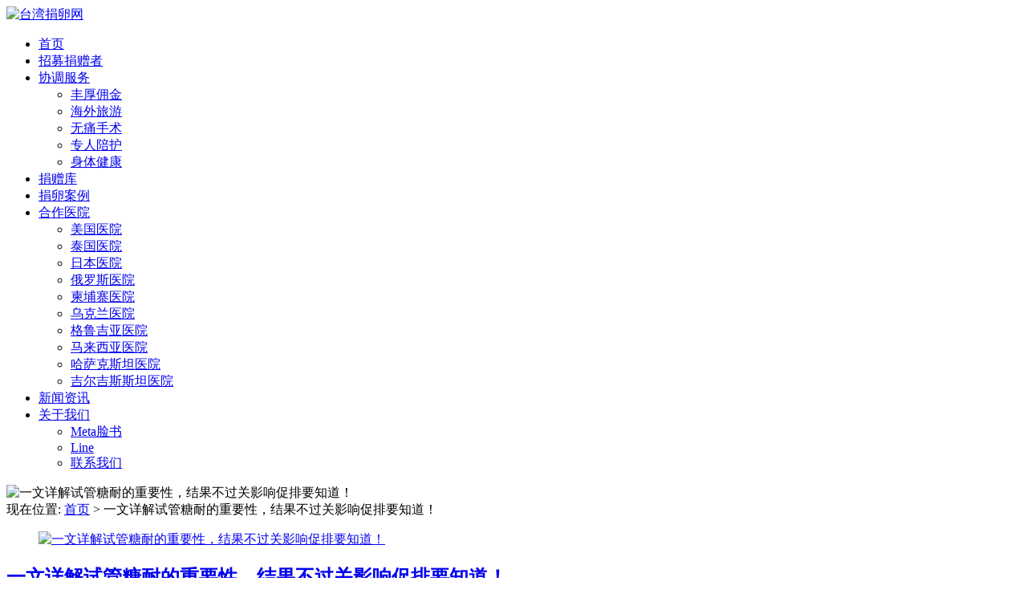

--- FILE ---
content_type: text/html; charset=UTF-8
request_url: https://www.taiwan-egg.com/archives/tag/%E8%AF%95%E7%AE%A1%E5%A9%B4%E5%84%BF%E6%A3%80%E6%9F%A5
body_size: 11755
content:
<!DOCTYPE html>
<html>
<head>
<link rel="icon" href="" type="image/x-icon" />
<link rel="shortcut icon" href="" type="image/x-icon" />
<meta charset="UTF-8">
<meta name="viewport" content="width=device-width, initial-scale=1">
<meta http-equiv="Cache-Control" content="no-transform" /> 
<meta http-equiv="Cache-Control" content="no-siteapp" />
<meta name="applicable-device" content="pc,mobile">
<meta http-equiv="X-UA-Compatible" content="IE=edge">
<title>试管婴儿检查 - 台湾捐卵网</title>
<meta name="description" content="" />
<meta name="keywords" content="" />
<meta name='robots' content='max-image-preview:large' />
	<style>img:is([sizes="auto" i], [sizes^="auto," i]) { contain-intrinsic-size: 3000px 1500px }</style>
	<link rel='stylesheet' id='wp-block-library-css' href='https://www.taiwan-egg.com/wp-includes/css/dist/block-library/style.min.css?ver=6.8.3' type='text/css' media='all' />
<style id='classic-theme-styles-inline-css' type='text/css'>
/*! This file is auto-generated */
.wp-block-button__link{color:#fff;background-color:#32373c;border-radius:9999px;box-shadow:none;text-decoration:none;padding:calc(.667em + 2px) calc(1.333em + 2px);font-size:1.125em}.wp-block-file__button{background:#32373c;color:#fff;text-decoration:none}
</style>
<style id='global-styles-inline-css' type='text/css'>
:root{--wp--preset--aspect-ratio--square: 1;--wp--preset--aspect-ratio--4-3: 4/3;--wp--preset--aspect-ratio--3-4: 3/4;--wp--preset--aspect-ratio--3-2: 3/2;--wp--preset--aspect-ratio--2-3: 2/3;--wp--preset--aspect-ratio--16-9: 16/9;--wp--preset--aspect-ratio--9-16: 9/16;--wp--preset--color--black: #000000;--wp--preset--color--cyan-bluish-gray: #abb8c3;--wp--preset--color--white: #ffffff;--wp--preset--color--pale-pink: #f78da7;--wp--preset--color--vivid-red: #cf2e2e;--wp--preset--color--luminous-vivid-orange: #ff6900;--wp--preset--color--luminous-vivid-amber: #fcb900;--wp--preset--color--light-green-cyan: #7bdcb5;--wp--preset--color--vivid-green-cyan: #00d084;--wp--preset--color--pale-cyan-blue: #8ed1fc;--wp--preset--color--vivid-cyan-blue: #0693e3;--wp--preset--color--vivid-purple: #9b51e0;--wp--preset--gradient--vivid-cyan-blue-to-vivid-purple: linear-gradient(135deg,rgba(6,147,227,1) 0%,rgb(155,81,224) 100%);--wp--preset--gradient--light-green-cyan-to-vivid-green-cyan: linear-gradient(135deg,rgb(122,220,180) 0%,rgb(0,208,130) 100%);--wp--preset--gradient--luminous-vivid-amber-to-luminous-vivid-orange: linear-gradient(135deg,rgba(252,185,0,1) 0%,rgba(255,105,0,1) 100%);--wp--preset--gradient--luminous-vivid-orange-to-vivid-red: linear-gradient(135deg,rgba(255,105,0,1) 0%,rgb(207,46,46) 100%);--wp--preset--gradient--very-light-gray-to-cyan-bluish-gray: linear-gradient(135deg,rgb(238,238,238) 0%,rgb(169,184,195) 100%);--wp--preset--gradient--cool-to-warm-spectrum: linear-gradient(135deg,rgb(74,234,220) 0%,rgb(151,120,209) 20%,rgb(207,42,186) 40%,rgb(238,44,130) 60%,rgb(251,105,98) 80%,rgb(254,248,76) 100%);--wp--preset--gradient--blush-light-purple: linear-gradient(135deg,rgb(255,206,236) 0%,rgb(152,150,240) 100%);--wp--preset--gradient--blush-bordeaux: linear-gradient(135deg,rgb(254,205,165) 0%,rgb(254,45,45) 50%,rgb(107,0,62) 100%);--wp--preset--gradient--luminous-dusk: linear-gradient(135deg,rgb(255,203,112) 0%,rgb(199,81,192) 50%,rgb(65,88,208) 100%);--wp--preset--gradient--pale-ocean: linear-gradient(135deg,rgb(255,245,203) 0%,rgb(182,227,212) 50%,rgb(51,167,181) 100%);--wp--preset--gradient--electric-grass: linear-gradient(135deg,rgb(202,248,128) 0%,rgb(113,206,126) 100%);--wp--preset--gradient--midnight: linear-gradient(135deg,rgb(2,3,129) 0%,rgb(40,116,252) 100%);--wp--preset--font-size--small: 13px;--wp--preset--font-size--medium: 20px;--wp--preset--font-size--large: 36px;--wp--preset--font-size--x-large: 42px;--wp--preset--spacing--20: 0.44rem;--wp--preset--spacing--30: 0.67rem;--wp--preset--spacing--40: 1rem;--wp--preset--spacing--50: 1.5rem;--wp--preset--spacing--60: 2.25rem;--wp--preset--spacing--70: 3.38rem;--wp--preset--spacing--80: 5.06rem;--wp--preset--shadow--natural: 6px 6px 9px rgba(0, 0, 0, 0.2);--wp--preset--shadow--deep: 12px 12px 50px rgba(0, 0, 0, 0.4);--wp--preset--shadow--sharp: 6px 6px 0px rgba(0, 0, 0, 0.2);--wp--preset--shadow--outlined: 6px 6px 0px -3px rgba(255, 255, 255, 1), 6px 6px rgba(0, 0, 0, 1);--wp--preset--shadow--crisp: 6px 6px 0px rgba(0, 0, 0, 1);}:where(.is-layout-flex){gap: 0.5em;}:where(.is-layout-grid){gap: 0.5em;}body .is-layout-flex{display: flex;}.is-layout-flex{flex-wrap: wrap;align-items: center;}.is-layout-flex > :is(*, div){margin: 0;}body .is-layout-grid{display: grid;}.is-layout-grid > :is(*, div){margin: 0;}:where(.wp-block-columns.is-layout-flex){gap: 2em;}:where(.wp-block-columns.is-layout-grid){gap: 2em;}:where(.wp-block-post-template.is-layout-flex){gap: 1.25em;}:where(.wp-block-post-template.is-layout-grid){gap: 1.25em;}.has-black-color{color: var(--wp--preset--color--black) !important;}.has-cyan-bluish-gray-color{color: var(--wp--preset--color--cyan-bluish-gray) !important;}.has-white-color{color: var(--wp--preset--color--white) !important;}.has-pale-pink-color{color: var(--wp--preset--color--pale-pink) !important;}.has-vivid-red-color{color: var(--wp--preset--color--vivid-red) !important;}.has-luminous-vivid-orange-color{color: var(--wp--preset--color--luminous-vivid-orange) !important;}.has-luminous-vivid-amber-color{color: var(--wp--preset--color--luminous-vivid-amber) !important;}.has-light-green-cyan-color{color: var(--wp--preset--color--light-green-cyan) !important;}.has-vivid-green-cyan-color{color: var(--wp--preset--color--vivid-green-cyan) !important;}.has-pale-cyan-blue-color{color: var(--wp--preset--color--pale-cyan-blue) !important;}.has-vivid-cyan-blue-color{color: var(--wp--preset--color--vivid-cyan-blue) !important;}.has-vivid-purple-color{color: var(--wp--preset--color--vivid-purple) !important;}.has-black-background-color{background-color: var(--wp--preset--color--black) !important;}.has-cyan-bluish-gray-background-color{background-color: var(--wp--preset--color--cyan-bluish-gray) !important;}.has-white-background-color{background-color: var(--wp--preset--color--white) !important;}.has-pale-pink-background-color{background-color: var(--wp--preset--color--pale-pink) !important;}.has-vivid-red-background-color{background-color: var(--wp--preset--color--vivid-red) !important;}.has-luminous-vivid-orange-background-color{background-color: var(--wp--preset--color--luminous-vivid-orange) !important;}.has-luminous-vivid-amber-background-color{background-color: var(--wp--preset--color--luminous-vivid-amber) !important;}.has-light-green-cyan-background-color{background-color: var(--wp--preset--color--light-green-cyan) !important;}.has-vivid-green-cyan-background-color{background-color: var(--wp--preset--color--vivid-green-cyan) !important;}.has-pale-cyan-blue-background-color{background-color: var(--wp--preset--color--pale-cyan-blue) !important;}.has-vivid-cyan-blue-background-color{background-color: var(--wp--preset--color--vivid-cyan-blue) !important;}.has-vivid-purple-background-color{background-color: var(--wp--preset--color--vivid-purple) !important;}.has-black-border-color{border-color: var(--wp--preset--color--black) !important;}.has-cyan-bluish-gray-border-color{border-color: var(--wp--preset--color--cyan-bluish-gray) !important;}.has-white-border-color{border-color: var(--wp--preset--color--white) !important;}.has-pale-pink-border-color{border-color: var(--wp--preset--color--pale-pink) !important;}.has-vivid-red-border-color{border-color: var(--wp--preset--color--vivid-red) !important;}.has-luminous-vivid-orange-border-color{border-color: var(--wp--preset--color--luminous-vivid-orange) !important;}.has-luminous-vivid-amber-border-color{border-color: var(--wp--preset--color--luminous-vivid-amber) !important;}.has-light-green-cyan-border-color{border-color: var(--wp--preset--color--light-green-cyan) !important;}.has-vivid-green-cyan-border-color{border-color: var(--wp--preset--color--vivid-green-cyan) !important;}.has-pale-cyan-blue-border-color{border-color: var(--wp--preset--color--pale-cyan-blue) !important;}.has-vivid-cyan-blue-border-color{border-color: var(--wp--preset--color--vivid-cyan-blue) !important;}.has-vivid-purple-border-color{border-color: var(--wp--preset--color--vivid-purple) !important;}.has-vivid-cyan-blue-to-vivid-purple-gradient-background{background: var(--wp--preset--gradient--vivid-cyan-blue-to-vivid-purple) !important;}.has-light-green-cyan-to-vivid-green-cyan-gradient-background{background: var(--wp--preset--gradient--light-green-cyan-to-vivid-green-cyan) !important;}.has-luminous-vivid-amber-to-luminous-vivid-orange-gradient-background{background: var(--wp--preset--gradient--luminous-vivid-amber-to-luminous-vivid-orange) !important;}.has-luminous-vivid-orange-to-vivid-red-gradient-background{background: var(--wp--preset--gradient--luminous-vivid-orange-to-vivid-red) !important;}.has-very-light-gray-to-cyan-bluish-gray-gradient-background{background: var(--wp--preset--gradient--very-light-gray-to-cyan-bluish-gray) !important;}.has-cool-to-warm-spectrum-gradient-background{background: var(--wp--preset--gradient--cool-to-warm-spectrum) !important;}.has-blush-light-purple-gradient-background{background: var(--wp--preset--gradient--blush-light-purple) !important;}.has-blush-bordeaux-gradient-background{background: var(--wp--preset--gradient--blush-bordeaux) !important;}.has-luminous-dusk-gradient-background{background: var(--wp--preset--gradient--luminous-dusk) !important;}.has-pale-ocean-gradient-background{background: var(--wp--preset--gradient--pale-ocean) !important;}.has-electric-grass-gradient-background{background: var(--wp--preset--gradient--electric-grass) !important;}.has-midnight-gradient-background{background: var(--wp--preset--gradient--midnight) !important;}.has-small-font-size{font-size: var(--wp--preset--font-size--small) !important;}.has-medium-font-size{font-size: var(--wp--preset--font-size--medium) !important;}.has-large-font-size{font-size: var(--wp--preset--font-size--large) !important;}.has-x-large-font-size{font-size: var(--wp--preset--font-size--x-large) !important;}
:where(.wp-block-post-template.is-layout-flex){gap: 1.25em;}:where(.wp-block-post-template.is-layout-grid){gap: 1.25em;}
:where(.wp-block-columns.is-layout-flex){gap: 2em;}:where(.wp-block-columns.is-layout-grid){gap: 2em;}
:root :where(.wp-block-pullquote){font-size: 1.5em;line-height: 1.6;}
</style>
<link rel='stylesheet' id='contact-form-7-css' href='https://www.taiwan-egg.com/wp-content/plugins/contact-form-7/includes/css/styles.css?ver=6.1.4' type='text/css' media='all' />
<link rel='stylesheet' id='bootstrap-css' href='https://www.taiwan-egg.com/wp-content/themes/xsbrand/css/bootstrap.css?ver=6.8.3' type='text/css' media='all' />
<link rel='stylesheet' id='fancybox-css' href='https://www.taiwan-egg.com/wp-content/themes/xsbrand/css/jquery.fancybox.css?ver=6.8.3' type='text/css' media='all' />
<link rel='stylesheet' id='owl.carousel-css' href='https://www.taiwan-egg.com/wp-content/themes/xsbrand/css/owl.carousel.css?ver=6.8.3' type='text/css' media='all' />
<link rel='stylesheet' id='owl.theme.carousel-css' href='https://www.taiwan-egg.com/wp-content/themes/xsbrand/css/owl.theme.default.css?ver=6.8.3' type='text/css' media='all' />
<link rel='stylesheet' id='slicknav-css' href='https://www.taiwan-egg.com/wp-content/themes/xsbrand/css/slicknav.min.css?ver=6.8.3' type='text/css' media='all' />
<link rel='stylesheet' id='font-awesome-css' href='https://www.taiwan-egg.com/wp-content/themes/xsbrand/css/font-awesome.min.css?ver=1.0' type='text/css' media='all' />
<link rel='stylesheet' id='xs-style-css' href='https://www.taiwan-egg.com/wp-content/themes/xsbrand/style.css?ver=6.8.3' type='text/css' media='all' />
<script type="text/javascript" src="https://www.taiwan-egg.com/wp-includes/js/jquery/jquery.min.js?ver=3.7.1" id="jquery-core-js"></script>
<script type="text/javascript" src="https://www.taiwan-egg.com/wp-includes/js/jquery/jquery-migrate.min.js?ver=3.4.1" id="jquery-migrate-js"></script>
<link rel="https://api.w.org/" href="https://www.taiwan-egg.com/wp-json/" /><link rel="alternate" title="JSON" type="application/json" href="https://www.taiwan-egg.com/wp-json/wp/v2/tags/162" /><link rel="icon" href="https://www.taiwan-egg.com/wp-content/uploads/2016/09/cropped-logo-1-32x32.png" sizes="32x32" />
<link rel="icon" href="https://www.taiwan-egg.com/wp-content/uploads/2016/09/cropped-logo-1-192x192.png" sizes="192x192" />
<link rel="apple-touch-icon" href="https://www.taiwan-egg.com/wp-content/uploads/2016/09/cropped-logo-1-180x180.png" />
<meta name="msapplication-TileImage" content="https://www.taiwan-egg.com/wp-content/uploads/2016/09/cropped-logo-1-270x270.png" />
</head>
<body class="archive tag tag-162 wp-theme-xsbrand">
<div class="wrapper">
<header id="header">
<div class="container">
<div class="header-logo pull-left">
<a title="美国精子及卵子捐贈_亚裔卵子库" class="logo-url" href="https://www.taiwan-egg.com"><img src="https://www.taiwan-egg.com/wp-content/uploads/2023/11/cropped-twlogo.jpg" alt="台湾捐卵网" /></a>
</div>
<div class="header-menu pull-right">
<ul id="menu-%e9%a6%96%e9%a1%b5" class="header-menu-con sf-menu"><li id="menu-item-4" class="menu-item menu-item-type-custom menu-item-object-custom menu-item-home menu-item-4"><a href="http://www.taiwan-egg.com/">首页</a></li>
<li id="menu-item-16313" class="menu-item menu-item-type-post_type menu-item-object-page menu-item-16313"><a href="https://www.taiwan-egg.com/zhaomu">招募捐赠者</a></li>
<li id="menu-item-16320" class="menu-item menu-item-type-post_type menu-item-object-page menu-item-has-children menu-item-16320"><a href="https://www.taiwan-egg.com/%e6%9c%8d%e5%8a%a1%e9%a1%b9%e7%9b%ae">协调服务</a>
<ul class="sub-menu">
	<li id="menu-item-16315" class="menu-item menu-item-type-post_type menu-item-object-page menu-item-16315"><a href="https://www.taiwan-egg.com/%e6%9c%8d%e5%8a%a1%e9%a1%b9%e7%9b%ae/%e4%b8%b0%e5%8e%9a%e4%bd%a3%e9%87%91">丰厚佣金</a></li>
	<li id="menu-item-16316" class="menu-item menu-item-type-post_type menu-item-object-page menu-item-16316"><a href="https://www.taiwan-egg.com/%e6%9c%8d%e5%8a%a1%e9%a1%b9%e7%9b%ae/%e6%b5%b7%e5%a4%96%e6%97%85%e6%b8%b8">海外旅游</a></li>
	<li id="menu-item-16317" class="menu-item menu-item-type-post_type menu-item-object-page menu-item-16317"><a href="https://www.taiwan-egg.com/%e6%9c%8d%e5%8a%a1%e9%a1%b9%e7%9b%ae/%e6%97%a0%e7%97%9b%e5%8f%96%e5%8d%b5">无痛手术</a></li>
	<li id="menu-item-16318" class="menu-item menu-item-type-post_type menu-item-object-page menu-item-16318"><a href="https://www.taiwan-egg.com/%e6%9c%8d%e5%8a%a1%e9%a1%b9%e7%9b%ae/%e4%b8%93%e4%ba%ba%e9%99%aa%e6%8a%a4">专人陪护</a></li>
	<li id="menu-item-16319" class="menu-item menu-item-type-post_type menu-item-object-page menu-item-16319"><a href="https://www.taiwan-egg.com/%e6%9c%8d%e5%8a%a1%e9%a1%b9%e7%9b%ae/%e5%b0%8f%e9%a1%b9%e7%9b%ae1">身体健康</a></li>
</ul>
</li>
<li id="menu-item-12060" class="menu-item menu-item-type-post_type menu-item-object-page menu-item-12060"><a href="https://www.taiwan-egg.com/12054-2">捐赠库</a></li>
<li id="menu-item-4137" class="menu-item menu-item-type-taxonomy menu-item-object-category menu-item-4137"><a href="https://www.taiwan-egg.com/archives/category/egg-donation-case">捐卵案例</a></li>
<li id="menu-item-16362" class="menu-item menu-item-type-taxonomy menu-item-object-category menu-item-has-children menu-item-16362"><a href="https://www.taiwan-egg.com/archives/category/hospital">合作医院</a>
<ul class="sub-menu">
	<li id="menu-item-16874" class="menu-item menu-item-type-taxonomy menu-item-object-category menu-item-16874"><a href="https://www.taiwan-egg.com/archives/category/usa">美国医院</a></li>
	<li id="menu-item-16870" class="menu-item menu-item-type-taxonomy menu-item-object-category menu-item-16870"><a href="https://www.taiwan-egg.com/archives/category/taiguohospital">泰国医院</a></li>
	<li id="menu-item-18518" class="menu-item menu-item-type-taxonomy menu-item-object-category menu-item-18518"><a href="https://www.taiwan-egg.com/archives/category/japanhospital">日本医院</a></li>
	<li id="menu-item-16871" class="menu-item menu-item-type-taxonomy menu-item-object-category menu-item-16871"><a href="https://www.taiwan-egg.com/archives/category/russiahospital">俄罗斯医院</a></li>
	<li id="menu-item-18516" class="menu-item menu-item-type-taxonomy menu-item-object-category menu-item-18516"><a href="https://www.taiwan-egg.com/archives/category/jianpuzhai">柬埔寨医院</a></li>
	<li id="menu-item-16937" class="menu-item menu-item-type-taxonomy menu-item-object-category menu-item-16937"><a href="https://www.taiwan-egg.com/archives/category/wukehospital">乌克兰医院</a></li>
	<li id="menu-item-16873" class="menu-item menu-item-type-taxonomy menu-item-object-category menu-item-16873"><a href="https://www.taiwan-egg.com/archives/category/geluhospital">格鲁吉亚医院</a></li>
	<li id="menu-item-18455" class="menu-item menu-item-type-taxonomy menu-item-object-category menu-item-18455"><a href="https://www.taiwan-egg.com/archives/category/%e9%a9%ac%e6%9d%a5%e8%a5%bf%e4%ba%9a%e5%90%88%e4%bd%9c%e5%8c%bb%e9%99%a2">马来西亚医院</a></li>
	<li id="menu-item-16872" class="menu-item menu-item-type-taxonomy menu-item-object-category menu-item-16872"><a href="https://www.taiwan-egg.com/archives/category/hasahospital">哈萨克斯坦医院</a></li>
	<li id="menu-item-18521" class="menu-item menu-item-type-taxonomy menu-item-object-category menu-item-18521"><a href="https://www.taiwan-egg.com/archives/category/jierjisisitan">吉尔吉斯斯坦医院</a></li>
</ul>
</li>
<li id="menu-item-4041" class="menu-item menu-item-type-taxonomy menu-item-object-category menu-item-4041"><a href="https://www.taiwan-egg.com/archives/category/news">新闻资讯</a></li>
<li id="menu-item-16328" class="menu-item menu-item-type-post_type menu-item-object-page menu-item-has-children menu-item-16328"><a href="https://www.taiwan-egg.com/page478-2">关于我们</a>
<ul class="sub-menu">
	<li id="menu-item-16333" class="menu-item menu-item-type-custom menu-item-object-custom menu-item-16333"><a href="https://www.facebook.com/taiwanegg.donor/">Meta脸书</a></li>
	<li id="menu-item-16334" class="menu-item menu-item-type-custom menu-item-object-custom menu-item-16334"><a href="https://line.me/ti/p/A4fqh-xqrE">Line</a></li>
	<li id="menu-item-4135" class="menu-item menu-item-type-post_type menu-item-object-page menu-item-4135"><a href="https://www.taiwan-egg.com/page483-2">联系我们</a></li>
</ul>
</li>
</ul></div>
<div id="slick-mobile-menu"></div>
</div>
</header>
<div class="text-center bg-info container-full">
<img src="https://www.taiwan-egg.com/wp-content/themes/xsbrand/images/banner.jpg" alt="一文详解试管糖耐的重要性，结果不过关影响促排要知道！">
</div><Section id="content">
<div class="container">
<div class="row">
<div class="col-md-9 col-sm-9 col-xs-12 content-list">
<nav  class="crumbs">现在位置: <a itemprop="breadcrumb" href="https://www.taiwan-egg.com">首页</a> > 一文详解试管糖耐的重要性，结果不过关影响促排要知道！</nav><article id="post-15292" class="post-15292 post type-post status-publish format-standard has-post-thumbnail hentry category-news tag-72 tag-162">
<div class="row">
<figure class="entry-img col-md-4 col-sm-4 col-xs-6"> 
<a href="https://www.taiwan-egg.com/archives/15292" rel="bookmark" title="一文详解试管糖耐的重要性，结果不过关影响促排要知道！">
<img  src="https://www.taiwan-egg.com/wp-content/themes/xsbrand/timthumb.php?src=https://www.taiwan-egg.com/wp-content/uploads/2023/07/taiwan-egg.com_2024-05-31_01-54-41.jpg&h=250&w=400&zc=1" alt="一文详解试管糖耐的重要性，结果不过关影响促排要知道！" />
</a>
</figure>
<div class="entry-content col-md-8 col-sm-8 col-xs-6">
<h2 class="entry-title"><a href="https://www.taiwan-egg.com/archives/15292" rel="bookmark">一文详解试管糖耐的重要性，结果不过关影响促排要知道！</a></h2>
<div class="entry-des hidden-xs">
<p>试管期间女性需要做很多检查才行，这样做有利于医生评估患者的身体情况制定出最合适的试管方案，试管糖耐检查属于常规检查，糖耐用于检查女性是否患有糖尿病，如果糖耐不过关是不允许做试管的，及时已经开始做试管了，也不能够进行促排。</p>
</div>
<div class="entry-meta">
<div class="time fl hidden-xs"><i class="fa fa-calendar-check-o"></i> <a href="javascript:void(0);">2024 /6/1 8:53</a></div>
</div>
</div>
</div>
</article>
<article id="post-15254" class="post-15254 post type-post status-publish format-standard has-post-thumbnail hentry category-news tag-72 tag-162">
<div class="row">
<figure class="entry-img col-md-4 col-sm-4 col-xs-6"> 
<a href="https://www.taiwan-egg.com/archives/15254" rel="bookmark" title="一文详解结核菌素试验怎么做，阳性结果影响真不小">
<img  src="https://www.taiwan-egg.com/wp-content/themes/xsbrand/timthumb.php?src=https://www.taiwan-egg.com/wp-content/uploads/2023/07/taiwan-egg.com_2024-05-08_02-43-32.jpg&h=250&w=400&zc=1" alt="一文详解结核菌素试验怎么做，阳性结果影响真不小" />
</a>
</figure>
<div class="entry-content col-md-8 col-sm-8 col-xs-6">
<h2 class="entry-title"><a href="https://www.taiwan-egg.com/archives/15254" rel="bookmark">一文详解结核菌素试验怎么做，阳性结果影响真不小</a></h2>
<div class="entry-des hidden-xs">
<p>做试管前医生安排女性做很多检查，其中就有结核菌素皮肤实验，这个检查是非常有必要做的，很多人可能不重视，结核菌素皮肤试验又称ppd试验，主要目的还是为了判断是否有结核杆菌感染，如果结果呈阳性是必须要治疗好过后才能进行试管的。</p>
</div>
<div class="entry-meta">
<div class="time fl hidden-xs"><i class="fa fa-calendar-check-o"></i> <a href="javascript:void(0);">2024 /5/9 8:42</a></div>
</div>
</div>
</div>
</article>
<article id="post-15234" class="post-15234 post type-post status-publish format-standard has-post-thumbnail hentry category-news tag-72 tag-162">
<div class="row">
<figure class="entry-img col-md-4 col-sm-4 col-xs-6"> 
<a href="https://www.taiwan-egg.com/archives/15234" rel="bookmark" title="试管腹腔镜做不做还看情况！子宫外部不达标才非做不可">
<img  src="https://www.taiwan-egg.com/wp-content/themes/xsbrand/timthumb.php?src=https://www.taiwan-egg.com/wp-content/uploads/2023/07/taiwan-egg.com_2023-12-21_01-41-09.jpg&h=250&w=400&zc=1" alt="试管腹腔镜做不做还看情况！子宫外部不达标才非做不可" />
</a>
</figure>
<div class="entry-content col-md-8 col-sm-8 col-xs-6">
<h2 class="entry-title"><a href="https://www.taiwan-egg.com/archives/15234" rel="bookmark">试管腹腔镜做不做还看情况！子宫外部不达标才非做不可</a></h2>
<div class="entry-des hidden-xs">
<p>试管期间女性会做很多检查，其中腹腔镜检查是很多女性比较陌生的，腹腔镜并不是人人都会做，要不要做腹腔镜还要在医生的评估下进行，如果女性患有子宫内膜异位症的情况可能需要面临做腹腔镜手术，腹腔镜手术的作用女性了解过后就知道是不是人人都要做了。</p>
</div>
<div class="entry-meta">
<div class="time fl hidden-xs"><i class="fa fa-calendar-check-o"></i> <a href="javascript:void(0);">2023 /12/21 9:42</a></div>
</div>
</div>
</div>
</article>
<article id="post-15046" class="post-15046 post type-post status-publish format-standard has-post-thumbnail hentry category-news tag-169 tag-162">
<div class="row">
<figure class="entry-img col-md-4 col-sm-4 col-xs-6"> 
<a href="https://www.taiwan-egg.com/archives/15046" rel="bookmark" title="科普:孕前检查这9类女性必做!你是否也在其中?">
<img  src="https://www.taiwan-egg.com/wp-content/themes/xsbrand/timthumb.php?src=https://www.taiwan-egg.com/wp-content/uploads/2023/07/f471c7a92d172e509dbe23ab5cd967fb.jpg&h=250&w=400&zc=1" alt="科普:孕前检查这9类女性必做!你是否也在其中?" />
</a>
</figure>
<div class="entry-content col-md-8 col-sm-8 col-xs-6">
<h2 class="entry-title"><a href="https://www.taiwan-egg.com/archives/15046" rel="bookmark">科普:孕前检查这9类女性必做!你是否也在其中?</a></h2>
<div class="entry-des hidden-xs">
<p>随着我国人均生活水平与医疗技术的提升，越来越多的女性开始重视孕前检查，但有些女性朋友们觉得孕前检查费用不便宜且自身没时间和精力，因此不太清楚自己要不要去检查，为了方便大家了解，下面我们就一起来聊聊哪些人需要做孕前检查。</p>
</div>
<div class="entry-meta">
<div class="time fl hidden-xs"><i class="fa fa-calendar-check-o"></i> <a href="javascript:void(0);">2023 /10/2 9:29</a></div>
</div>
</div>
</div>
</article>
<article id="post-14003" class="post-14003 post type-post status-publish format-standard has-post-thumbnail hentry category-news tag-72 tag-162">
<div class="row">
<figure class="entry-img col-md-4 col-sm-4 col-xs-6"> 
<a href="https://www.taiwan-egg.com/archives/14003" rel="bookmark" title="两癌筛查真不是试管必查项目！要不要做还要看情况">
<img  src="https://www.taiwan-egg.com/wp-content/themes/xsbrand/timthumb.php?src=https://www.taiwan-egg.com/wp-content/uploads/2022/12/微信截图_20230324085611.png&h=250&w=400&zc=1" alt="两癌筛查真不是试管必查项目！要不要做还要看情况" />
</a>
</figure>
<div class="entry-content col-md-8 col-sm-8 col-xs-6">
<h2 class="entry-title"><a href="https://www.taiwan-egg.com/archives/14003" rel="bookmark">两癌筛查真不是试管必查项目！要不要做还要看情况</a></h2>
<div class="entry-des hidden-xs">
<p>做试管之前女性会做很多检查，有些项目是必查项目，是每位女性做试管之前都需要做的，不过每个人的情况不一样，具体检查项目可能会有区别，要根据个人情况安排检查，两癌筛查项目对于很多试管女性来说不是必须的，建议女性还是在医生的指导下进行选择。</p>
</div>
<div class="entry-meta">
<div class="time fl hidden-xs"><i class="fa fa-calendar-check-o"></i> <a href="javascript:void(0);">2023 /3/24 8:57</a></div>
</div>
</div>
</div>
</article>
<article id="post-13943" class="post-13943 post type-post status-publish format-standard has-post-thumbnail hentry category-news tag-164 tag-162">
<div class="row">
<figure class="entry-img col-md-4 col-sm-4 col-xs-6"> 
<a href="https://www.taiwan-egg.com/archives/13943" rel="bookmark" title="抗子宫内膜抗体阳性做试管别冲动！成功率没你想的那么高">
<img  src="https://www.taiwan-egg.com/wp-content/themes/xsbrand/timthumb.php?src=https://www.taiwan-egg.com/wp-content/uploads/2022/12/微信截图_20230220130849.png&h=250&w=400&zc=1" alt="抗子宫内膜抗体阳性做试管别冲动！成功率没你想的那么高" />
</a>
</figure>
<div class="entry-content col-md-8 col-sm-8 col-xs-6">
<h2 class="entry-title"><a href="https://www.taiwan-egg.com/archives/13943" rel="bookmark">抗子宫内膜抗体阳性做试管别冲动！成功率没你想的那么高</a></h2>
<div class="entry-des hidden-xs">
<p>女性抗子宫内膜抗体阳性说行身体出现了免疫功能，会导致子宫内膜功能改变，使内膜排斥受精卵，在一定程度上会影响到胚胎着床成功，因此抗子宫内膜抗体阳性是不能够做试管的，需要等治疗好过后再做试管，才不会影响到试管成功率。</p>
</div>
<div class="entry-meta">
<div class="time fl hidden-xs"><i class="fa fa-calendar-check-o"></i> <a href="javascript:void(0);">2023 /2/20 13:09</a></div>
</div>
</div>
</div>
</article>
<article id="post-13945" class="post-13945 post type-post status-publish format-standard has-post-thumbnail hentry category-news tag-72 tag-162">
<div class="row">
<figure class="entry-img col-md-4 col-sm-4 col-xs-6"> 
<a href="https://www.taiwan-egg.com/archives/13945" rel="bookmark" title="抗卵巢抗体阳性做试管要缓缓，治疗好再移植效果更佳！">
<img  src="https://www.taiwan-egg.com/wp-content/themes/xsbrand/timthumb.php?src=https://www.taiwan-egg.com/wp-content/uploads/2022/12/63a5574f50a7f.jpg&h=250&w=400&zc=1" alt="抗卵巢抗体阳性做试管要缓缓，治疗好再移植效果更佳！" />
</a>
</figure>
<div class="entry-content col-md-8 col-sm-8 col-xs-6">
<h2 class="entry-title"><a href="https://www.taiwan-egg.com/archives/13945" rel="bookmark">抗卵巢抗体阳性做试管要缓缓，治疗好再移植效果更佳！</a></h2>
<div class="entry-des hidden-xs">
<p>女性抗卵巢抗体阳性说明存在免疫性的疾病，在一定程度上会影响卵巢和卵泡的发育和功能，因此这个时候选择做试管婴儿会降低成功率的，最好事治疗好过后在做试管才不会影响成功几率，建议女性不要盲目做试管，将不利于试管的因素剔除掉才能增加成功几率。</p>
</div>
<div class="entry-meta">
<div class="time fl hidden-xs"><i class="fa fa-calendar-check-o"></i> <a href="javascript:void(0);">2023 /2/19 13:00</a></div>
</div>
</div>
</div>
</article>
<article id="post-13941" class="post-13941 post type-post status-publish format-standard has-post-thumbnail hentry category-news tag-72 tag-162">
<div class="row">
<figure class="entry-img col-md-4 col-sm-4 col-xs-6"> 
<a href="https://www.taiwan-egg.com/archives/13941" rel="bookmark" title="做试管检查抗心磷脂抗体并非多此一举！影响着床率要清楚">
<img  src="https://www.taiwan-egg.com/wp-content/themes/xsbrand/timthumb.php?src=https://www.taiwan-egg.com/wp-content/uploads/2022/12/微信截图_20230217121418.png&h=250&w=400&zc=1" alt="做试管检查抗心磷脂抗体并非多此一举！影响着床率要清楚" />
</a>
</figure>
<div class="entry-content col-md-8 col-sm-8 col-xs-6">
<h2 class="entry-title"><a href="https://www.taiwan-egg.com/archives/13941" rel="bookmark">做试管检查抗心磷脂抗体并非多此一举！影响着床率要清楚</a></h2>
<div class="entry-des hidden-xs">
<p>做试管之前医生会安排很多检查，其中就需要检查抗心磷脂抗体，这项检查的目的是排出免疫性疾病，如果结果显示抗心磷脂抗体阳性是不能够做试管婴儿的，抗心磷脂抗体阳性对试管婴儿会造成影响，因此在试管婴儿之前做好抗心磷脂抗体检查很有必要。</p>
</div>
<div class="entry-meta">
<div class="time fl hidden-xs"><i class="fa fa-calendar-check-o"></i> <a href="javascript:void(0);">2023 /2/17 12:15</a></div>
</div>
</div>
</div>
</article>

	<nav class="navigation pagination" aria-label="文章分页">
		<h2 class="screen-reader-text">文章分页</h2>
		<div class="nav-links"><span aria-current="page" class="page-numbers current">1</span>
<a class="page-numbers" href="https://www.taiwan-egg.com/archives/tag/%E8%AF%95%E7%AE%A1%E5%A9%B4%E5%84%BF%E6%A3%80%E6%9F%A5/page/2">2</a>
<a class="page-numbers" href="https://www.taiwan-egg.com/archives/tag/%E8%AF%95%E7%AE%A1%E5%A9%B4%E5%84%BF%E6%A3%80%E6%9F%A5/page/3">3</a>
<a class="next page-numbers" href="https://www.taiwan-egg.com/archives/tag/%E8%AF%95%E7%AE%A1%E5%A9%B4%E5%84%BF%E6%A3%80%E6%9F%A5/page/2">下一页</a></div>
	</nav></div>
<div class="col-md-3 col-sm-3 hidden-xs sidebar">

	
		
		<aside id="recent-posts-2" class="widget widget_recent_entries">
		<h3 class="widget-title">Recent Posts</h3>
		<ul>
											<li>
					<a href="https://www.taiwan-egg.com/archives/18716">台湾捐卵网的意义</a>
									</li>
											<li>
					<a href="https://www.taiwan-egg.com/archives/17539">详述只有一个冻胚是继续促排还是移植，怎么办看完明白</a>
									</li>
											<li>
					<a href="https://www.taiwan-egg.com/archives/17549">天津陪产假男方休假时间2024已揭晓，是否含周末统一回复</a>
									</li>
											<li>
					<a href="https://www.taiwan-egg.com/archives/17542">不造只有一个冻胚8细胞二级成功率高不高进，能否着床来瞅</a>
									</li>
											<li>
					<a href="https://www.taiwan-egg.com/archives/18601">俄罗斯国际生殖医学中心(ICRM)</a>
									</li>
					</ul>

		</aside><aside id="tag_cloud-3" class="widget widget_tag_cloud"><h3 class="widget-title">热词强</h3><div class="tagcloud"><a href="https://www.taiwan-egg.com/archives/tag/%e4%b8%8d%e5%ad%95%e4%b8%8d%e8%82%b2" class="tag-cloud-link tag-link-129 tag-link-position-1" style="font-size: 10.526315789474pt;" aria-label="不孕不育 (18 项)">不孕不育</a>
<a href="https://www.taiwan-egg.com/archives/tag/%e4%b9%8c%e5%85%8b%e5%85%b0%e8%af%95%e7%ae%a1%e5%8c%bb%e9%99%a2" class="tag-cloud-link tag-link-246 tag-link-position-2" style="font-size: 8.7368421052632pt;" aria-label="乌克兰试管医院 (12 项)">乌克兰试管医院</a>
<a href="https://www.taiwan-egg.com/archives/tag/%e4%b9%8c%e5%85%8b%e5%85%b0%e8%af%95%e7%ae%a1%e5%a9%b4%e5%84%bf" class="tag-cloud-link tag-link-107 tag-link-position-3" style="font-size: 13.473684210526pt;" aria-label="乌克兰试管婴儿 (35 项)">乌克兰试管婴儿</a>
<a href="https://www.taiwan-egg.com/archives/tag/%e4%b9%8c%e5%85%8b%e5%85%b0%e8%af%95%e7%ae%a1%e5%a9%b4%e5%84%bf%e5%8c%bb%e7%94%9f" class="tag-cloud-link tag-link-249 tag-link-position-4" style="font-size: 10.947368421053pt;" aria-label="乌克兰试管婴儿医生 (20 项)">乌克兰试管婴儿医生</a>
<a href="https://www.taiwan-egg.com/archives/tag/%e4%ba%a7%e5%90%8e" class="tag-cloud-link tag-link-187 tag-link-position-5" style="font-size: 9.1578947368421pt;" aria-label="产后 (13 项)">产后</a>
<a href="https://www.taiwan-egg.com/archives/tag/%e4%ba%b2%e5%ad%90%e8%82%b2%e5%84%bf" class="tag-cloud-link tag-link-114 tag-link-position-6" style="font-size: 18.105263157895pt;" aria-label="亲子育儿 (100 项)">亲子育儿</a>
<a href="https://www.taiwan-egg.com/archives/tag/%e4%bf%83%e6%8e%92%e5%8d%b5" class="tag-cloud-link tag-link-28 tag-link-position-7" style="font-size: 9.6842105263158pt;" aria-label="促排卵 (15 项)">促排卵</a>
<a href="https://www.taiwan-egg.com/archives/tag/%e4%bf%84%e7%bd%97%e6%96%af%e8%af%95%e7%ae%a1%e5%a9%b4%e5%84%bf" class="tag-cloud-link tag-link-36 tag-link-position-8" style="font-size: 20.947368421053pt;" aria-label="俄罗斯试管婴儿 (184 项)">俄罗斯试管婴儿</a>
<a href="https://www.taiwan-egg.com/archives/tag/%e4%bf%84%e7%bd%97%e6%96%af%e8%af%95%e7%ae%a1%e5%a9%b4%e5%84%bf%e5%8c%bb%e7%94%9f" class="tag-cloud-link tag-link-270 tag-link-position-9" style="font-size: 9.1578947368421pt;" aria-label="俄罗斯试管婴儿医生 (13 项)">俄罗斯试管婴儿医生</a>
<a href="https://www.taiwan-egg.com/archives/tag/%e4%bf%84%e7%bd%97%e6%96%af%e8%af%95%e7%ae%a1%e5%a9%b4%e5%84%bf%e5%8c%bb%e9%99%a2" class="tag-cloud-link tag-link-265 tag-link-position-10" style="font-size: 8.4210526315789pt;" aria-label="俄罗斯试管婴儿医院 (11 项)">俄罗斯试管婴儿医院</a>
<a href="https://www.taiwan-egg.com/archives/tag/%e5%86%b7%e5%86%bb%e5%8d%b5%e5%ad%90" class="tag-cloud-link tag-link-290 tag-link-position-11" style="font-size: 10.526315789474pt;" aria-label="冷冻卵子 (18 项)">冷冻卵子</a>
<a href="https://www.taiwan-egg.com/archives/tag/%e5%86%bb%e5%8d%b5" class="tag-cloud-link tag-link-105 tag-link-position-12" style="font-size: 8pt;" aria-label="冻卵 (10 项)">冻卵</a>
<a href="https://www.taiwan-egg.com/archives/tag/%e5%86%bb%e8%83%9a%e7%a7%bb%e6%a4%8d" class="tag-cloud-link tag-link-178 tag-link-position-13" style="font-size: 8pt;" aria-label="冻胚移植 (10 项)">冻胚移植</a>
<a href="https://www.taiwan-egg.com/archives/tag/%e5%8d%b5%e5%b7%a2" class="tag-cloud-link tag-link-30 tag-link-position-14" style="font-size: 8.7368421052632pt;" aria-label="卵巢 (12 项)">卵巢</a>
<a href="https://www.taiwan-egg.com/archives/tag/%e5%8d%b5%e5%b7%a2%e6%97%a9%e8%a1%b0" class="tag-cloud-link tag-link-51 tag-link-position-15" style="font-size: 8pt;" aria-label="卵巢早衰 (10 项)">卵巢早衰</a>
<a href="https://www.taiwan-egg.com/archives/tag/%e5%8d%b5%e6%b3%a1" class="tag-cloud-link tag-link-86 tag-link-position-16" style="font-size: 10.315789473684pt;" aria-label="卵泡 (17 项)">卵泡</a>
<a href="https://www.taiwan-egg.com/archives/tag/%e5%a4%87%e5%ad%95" class="tag-cloud-link tag-link-139 tag-link-position-17" style="font-size: 13.684210526316pt;" aria-label="备孕 (37 项)">备孕</a>
<a href="https://www.taiwan-egg.com/archives/tag/%e5%a4%9a%e5%9b%8a%e5%8d%b5%e5%b7%a2" class="tag-cloud-link tag-link-197 tag-link-position-18" style="font-size: 8.4210526315789pt;" aria-label="多囊卵巢 (11 项)">多囊卵巢</a>
<a href="https://www.taiwan-egg.com/archives/tag/%e5%ad%95%e6%9c%9f%e5%81%a5%e5%ba%b7" class="tag-cloud-link tag-link-113 tag-link-position-19" style="font-size: 16.210526315789pt;" aria-label="孕期健康 (65 项)">孕期健康</a>
<a href="https://www.taiwan-egg.com/archives/tag/%e5%ad%95%e6%9c%9f%e6%8a%a4%e7%90%86" class="tag-cloud-link tag-link-112 tag-link-position-20" style="font-size: 13.157894736842pt;" aria-label="孕期护理 (33 项)">孕期护理</a>
<a href="https://www.taiwan-egg.com/archives/tag/%e5%ad%95%e6%9c%9f%e6%a3%80%e6%9f%a5" class="tag-cloud-link tag-link-184 tag-link-position-21" style="font-size: 8.4210526315789pt;" aria-label="孕期检查 (11 项)">孕期检查</a>
<a href="https://www.taiwan-egg.com/archives/tag/%e6%80%80%e5%ad%95" class="tag-cloud-link tag-link-118 tag-link-position-22" style="font-size: 16.105263157895pt;" aria-label="怀孕 (63 项)">怀孕</a>
<a href="https://www.taiwan-egg.com/archives/tag/%e6%8e%92%e5%8d%b5" class="tag-cloud-link tag-link-24 tag-link-position-23" style="font-size: 9.1578947368421pt;" aria-label="排卵 (13 项)">排卵</a>
<a href="https://www.taiwan-egg.com/archives/tag/%e6%96%b0%e7%94%9f%e5%84%bf" class="tag-cloud-link tag-link-133 tag-link-position-24" style="font-size: 12.105263157895pt;" aria-label="新生儿 (26 项)">新生儿</a>
<a href="https://www.taiwan-egg.com/archives/tag/%e6%9f%ac%e5%9f%94%e5%af%a8%e8%af%95%e7%ae%a1%e5%8c%bb%e9%99%a2" class="tag-cloud-link tag-link-283 tag-link-position-25" style="font-size: 8.4210526315789pt;" aria-label="柬埔寨试管医院 (11 项)">柬埔寨试管医院</a>
<a href="https://www.taiwan-egg.com/archives/tag/%e6%9f%ac%e5%9f%94%e5%af%a8%e8%af%95%e7%ae%a1%e5%a9%b4%e5%84%bf" class="tag-cloud-link tag-link-278 tag-link-position-26" style="font-size: 11.789473684211pt;" aria-label="柬埔寨试管婴儿 (24 项)">柬埔寨试管婴儿</a>
<a href="https://www.taiwan-egg.com/archives/tag/%e6%a0%bc%e9%b2%81%e5%90%89%e4%ba%9a%e8%af%95%e7%ae%a1%e5%a9%b4%e5%84%bf" class="tag-cloud-link tag-link-106 tag-link-position-27" style="font-size: 11.578947368421pt;" aria-label="格鲁吉亚试管婴儿 (23 项)">格鲁吉亚试管婴儿</a>
<a href="https://www.taiwan-egg.com/archives/tag/%e6%b3%b0%e5%9b%bd%e8%af%95%e7%ae%a1%e5%a9%b4%e5%84%bf" class="tag-cloud-link tag-link-70 tag-link-position-28" style="font-size: 21.157894736842pt;" aria-label="泰国试管婴儿 (192 项)">泰国试管婴儿</a>
<a href="https://www.taiwan-egg.com/archives/tag/%e6%b3%b0%e5%9b%bd%e8%af%95%e7%ae%a1%e5%a9%b4%e5%84%bf%e5%8c%bb%e9%99%a2" class="tag-cloud-link tag-link-271 tag-link-position-29" style="font-size: 11.894736842105pt;" aria-label="泰国试管婴儿医院 (25 项)">泰国试管婴儿医院</a>
<a href="https://www.taiwan-egg.com/archives/tag/%e7%94%9f%e7%94%b7%e7%94%9f%e5%a5%b3" class="tag-cloud-link tag-link-116 tag-link-position-30" style="font-size: 10.947368421053pt;" aria-label="生男生女 (20 项)">生男生女</a>
<a href="https://www.taiwan-egg.com/archives/tag/%e7%9d%80%e5%ba%8a" class="tag-cloud-link tag-link-166 tag-link-position-31" style="font-size: 8.4210526315789pt;" aria-label="着床 (11 项)">着床</a>
<a href="https://www.taiwan-egg.com/archives/tag/%e7%b2%be%e5%ad%90%e8%b4%a8%e9%87%8f" class="tag-cloud-link tag-link-195 tag-link-position-32" style="font-size: 8.4210526315789pt;" aria-label="精子质量 (11 项)">精子质量</a>
<a href="https://www.taiwan-egg.com/archives/tag/%e7%be%8e%e5%9b%bd%e8%af%95%e7%ae%a1" class="tag-cloud-link tag-link-154 tag-link-position-33" style="font-size: 12.947368421053pt;" aria-label="美国试管 (31 项)">美国试管</a>
<a href="https://www.taiwan-egg.com/archives/tag/%e7%be%8e%e5%9b%bd%e8%af%95%e7%ae%a1%e5%a9%b4%e5%84%bf" class="tag-cloud-link tag-link-31 tag-link-position-34" style="font-size: 22pt;" aria-label="美国试管婴儿 (233 项)">美国试管婴儿</a>
<a href="https://www.taiwan-egg.com/archives/tag/%e7%be%8e%e5%9b%bd%e8%af%95%e7%ae%a1%e5%a9%b4%e5%84%bf%e5%8c%bb%e9%99%a2" class="tag-cloud-link tag-link-9 tag-link-position-35" style="font-size: 10pt;" aria-label="美国试管婴儿医院 (16 项)">美国试管婴儿医院</a>
<a href="https://www.taiwan-egg.com/archives/tag/%e8%83%9a%e8%83%8e%e7%a7%bb%e6%a4%8d" class="tag-cloud-link tag-link-172 tag-link-position-36" style="font-size: 9.1578947368421pt;" aria-label="胚胎移植 (13 项)">胚胎移植</a>
<a href="https://www.taiwan-egg.com/archives/tag/%e8%af%95%e7%ae%a1%e5%a9%b4%e5%84%bf" class="tag-cloud-link tag-link-72 tag-link-position-37" style="font-size: 21.052631578947pt;" aria-label="试管婴儿 (189 项)">试管婴儿</a>
<a href="https://www.taiwan-egg.com/archives/tag/%e8%af%95%e7%ae%a1%e5%a9%b4%e5%84%bf%e5%8c%bb%e7%94%9f" class="tag-cloud-link tag-link-126 tag-link-position-38" style="font-size: 16.210526315789pt;" aria-label="试管婴儿医生 (65 项)">试管婴儿医生</a>
<a href="https://www.taiwan-egg.com/archives/tag/%e8%af%95%e7%ae%a1%e5%a9%b4%e5%84%bf%e5%8c%bb%e9%99%a2" class="tag-cloud-link tag-link-127 tag-link-position-39" style="font-size: 15.157894736842pt;" aria-label="试管婴儿医院 (52 项)">试管婴儿医院</a>
<a href="https://www.taiwan-egg.com/archives/tag/%e8%af%95%e7%ae%a1%e5%a9%b4%e5%84%bf%e6%88%90%e5%8a%9f%e7%8e%87" class="tag-cloud-link tag-link-164 tag-link-position-40" style="font-size: 11.578947368421pt;" aria-label="试管婴儿成功率 (23 项)">试管婴儿成功率</a>
<a href="https://www.taiwan-egg.com/archives/tag/%e8%af%95%e7%ae%a1%e5%a9%b4%e5%84%bf%e6%a3%80%e6%9f%a5" class="tag-cloud-link tag-link-162 tag-link-position-41" style="font-size: 10.736842105263pt;" aria-label="试管婴儿检查 (19 项)">试管婴儿检查</a>
<a href="https://www.taiwan-egg.com/archives/tag/%e8%b5%b4%e7%be%8e%e7%94%9f%e5%ad%90" class="tag-cloud-link tag-link-23 tag-link-position-42" style="font-size: 13.473684210526pt;" aria-label="赴美生子 (35 项)">赴美生子</a>
<a href="https://www.taiwan-egg.com/archives/tag/%e9%a9%ac%e6%9d%a5%e8%a5%bf%e4%ba%9a%e8%af%95%e7%ae%a1%e5%a9%b4%e5%84%bf" class="tag-cloud-link tag-link-241 tag-link-position-43" style="font-size: 9.4736842105263pt;" aria-label="马来西亚试管婴儿 (14 项)">马来西亚试管婴儿</a>
<a href="https://www.taiwan-egg.com/archives/tag/%e9%ab%98%e9%be%84%e6%80%80%e5%ad%95" class="tag-cloud-link tag-link-305 tag-link-position-44" style="font-size: 9.4736842105263pt;" aria-label="高龄怀孕 (14 项)">高龄怀孕</a>
<a href="https://www.taiwan-egg.com/archives/tag/%e9%ab%98%e9%be%84%e8%af%95%e7%ae%a1%e5%a9%b4%e5%84%bf" class="tag-cloud-link tag-link-304 tag-link-position-45" style="font-size: 9.1578947368421pt;" aria-label="高龄试管婴儿 (13 项)">高龄试管婴儿</a></div>
</aside>		</div>
</div>
</div>
</section>
<section id="footer">
<div class="container">
<div class="row">
<div class="col-md-7 col-xs-12 col-sm-6">
<div class="link"><h3>友情链接</h3><ul><li><a href="https://www.taiwan-egg.com/category/hiv" title="HIV洗精">HIV洗精</a></li>
<li><a href="https://www.taiwan-egg.com/category/ukraineivf" title="乌克兰试管婴儿">乌克兰试管婴儿</a></li>
<li><a href="https://www.taiwan-egg.com/category/russiaivf" title="俄罗斯试管婴儿">俄罗斯试管婴儿</a></li>
<li><a href="https://www.taiwan-egg.com/category/frozeneggs" title="冻卵">冻卵</a></li>
<li><a href="https://www.taiwan-egg.com/category/egg-banks/" title="华人卵子库">华人卵子库</a></li>
<li><a href="https://www.taiwan-egg.com/category/donor-bank/" title="台湾卵库">台湾卵库</a></li>
<li><a href="https://www.zrhea.com/" title="同性试管婴儿">同性试管婴儿</a></li>
<li><a href="https://www.taiwan-egg.com/category/japanivf" title="日本试管婴儿">日本试管婴儿</a></li>
<li><a href="https://www.taiwan-egg.com/category/CambodianIVF" title="柬埔寨试管婴儿">柬埔寨试管婴儿</a></li>
<li><a href="https://www.taiwan-egg.com/category/georgianivf" title="格鲁吉亚试管婴儿">格鲁吉亚试管婴儿</a></li>
<li><a href="https://www.taiwan-egg.com/category/thailandivf" title="泰国试管婴儿">泰国试管婴儿</a></li>
<li><a href="https://www.taiwan-egg.com/category/egg-donation-case/" title="爱心卵案例">爱心卵案例</a></li>
<li><a href="https://www.taiwan-egg.com/category/egg-donation-knowledge/" title="爱心卵知识">爱心卵知识</a></li>
<li><a href="http://www.taiwan-egg.com/sitemap.xml">站点地图</a></li>
<li><a href="https://www.taiwan-egg.com/category/usaivf" title="美国试管婴儿">美国试管婴儿</a></li>
</ul></div>
<div class="copyr">
<p>Copyright © 2026 <a href="https://www.taiwan-egg.com">台湾捐卵网</a> All Rights Reserved <a target="_blank" href="http://www.beian.miit.gov.cn/" rel="nofollow"></a><div style="display:none">
<!-- #CNZZ -->
<script type="text/javascript">var cnzz_protocol = (("https:" == document.location.protocol) ? " https://" : " http://");document.write(unescape("%3Cspan id='cnzz_stat_icon_1261048753'%3E%3C/span%3E%3Cscript src='" + cnzz_protocol + "s4.cnzz.com/z_stat.php%3Fid%3D1261048753%26show%3Dpic1' type='text/javascript'%3E%3C/script%3E"));</script>
<!-- #tidio -->
<script src="//code.tidio.co/jsoxoldzhgb7oobvcqnzxvrphxd1tznk.js" async></script>
<!-- #BAIDU -->
<script>
var _hmt = _hmt || [];
(function() {
  var hm = document.createElement("script");
  hm.src = "https://hm.baidu.com/hm.js?51247c28e4908d13228535359917e2dd";
  var s = document.getElementsByTagName("script")[0];
  s.parentNode.insertBefore(hm, s);
})();
</script>
</div></p>
</div>
</div>
<div class="col-md-5 col-sm-6 hidden-xs">
<div class="sns clearfix">
<a href="https://www.taiwan-egg.com/sitemap.html"  target="_blank"><i class="fa fa-sitemap"></i></a>
<!-- <a href=""  target="_blank" rel="nofollow"><i class="fa fa-weibo"></i></a> -->
<!--<a rel="nofollow" target="_blank" href="http://wpa.qq.com/msgrd?v=3&amp;uin=&amp;site=qq&amp;menu=yes"><i class="fa fa-qq"></i></a> -->
<a href="javascript:void(0);"  class="wechat"><i class="fa fa-wechat"></i>
<div class="img-wechat" style="display: none;"><img src="
https://www.taiwan-egg.com/wp-content/uploads/2023/12/taiwan-egg.com_2023-12-16_16-34-03.jpg" alt="扫一扫"><span class="text">扫一扫 有惊喜</span></div>
</a> 
</div>
<div class="btm-search">
<form class="pull-right" method="get" action="https://www.taiwan-egg.com" >
<input type="text" name="s" class="text" autocomplete="off"  placeholder="输入搜索内容...">
<button class="btn-search"> <i class="fa fa-search"></i></button>
</form>
</div>
</div>
</div>
</div>
</section>
<script type="speculationrules">
{"prefetch":[{"source":"document","where":{"and":[{"href_matches":"\/*"},{"not":{"href_matches":["\/wp-*.php","\/wp-admin\/*","\/wp-content\/uploads\/*","\/wp-content\/*","\/wp-content\/plugins\/*","\/wp-content\/themes\/xsbrand\/*","\/*\\?(.+)"]}},{"not":{"selector_matches":"a[rel~=\"nofollow\"]"}},{"not":{"selector_matches":".no-prefetch, .no-prefetch a"}}]},"eagerness":"conservative"}]}
</script>
<script type="text/javascript" src="https://www.taiwan-egg.com/wp-includes/js/dist/hooks.min.js?ver=4d63a3d491d11ffd8ac6" id="wp-hooks-js"></script>
<script type="text/javascript" src="https://www.taiwan-egg.com/wp-includes/js/dist/i18n.min.js?ver=5e580eb46a90c2b997e6" id="wp-i18n-js"></script>
<script type="text/javascript" id="wp-i18n-js-after">
/* <![CDATA[ */
wp.i18n.setLocaleData( { 'text direction\u0004ltr': [ 'ltr' ] } );
/* ]]> */
</script>
<script type="text/javascript" src="https://www.taiwan-egg.com/wp-content/plugins/contact-form-7/includes/swv/js/index.js?ver=6.1.4" id="swv-js"></script>
<script type="text/javascript" id="contact-form-7-js-translations">
/* <![CDATA[ */
( function( domain, translations ) {
	var localeData = translations.locale_data[ domain ] || translations.locale_data.messages;
	localeData[""].domain = domain;
	wp.i18n.setLocaleData( localeData, domain );
} )( "contact-form-7", {"translation-revision-date":"2024-12-09 02:48:04+0000","generator":"GlotPress\/4.0.1","domain":"messages","locale_data":{"messages":{"":{"domain":"messages","plural-forms":"nplurals=1; plural=0;","lang":"zh_CN"},"Error:":["\u62a5\u9519\uff1a"]}},"comment":{"reference":"includes\/js\/index.js"}} );
/* ]]> */
</script>
<script type="text/javascript" id="contact-form-7-js-before">
/* <![CDATA[ */
var wpcf7 = {
    "api": {
        "root": "https:\/\/www.taiwan-egg.com\/wp-json\/",
        "namespace": "contact-form-7\/v1"
    }
};
/* ]]> */
</script>
<script type="text/javascript" src="https://www.taiwan-egg.com/wp-content/plugins/contact-form-7/includes/js/index.js?ver=6.1.4" id="contact-form-7-js"></script>
<script type="text/javascript" src="https://www.taiwan-egg.com/wp-content/themes/xsbrand/js/bootstrap.min.js?ver=6.8.3" id="bootstrap-js"></script>
<script type="text/javascript" src="https://www.taiwan-egg.com/wp-content/themes/xsbrand/js/superfish.js?ver=6.8.3" id="superfish-js"></script>
<script type="text/javascript" src="https://www.taiwan-egg.com/wp-content/themes/xsbrand/js/jquery.slicknav.js?ver=6.8.3" id="slicknav-js"></script>
<script type="text/javascript" src="https://www.taiwan-egg.com/wp-content/themes/xsbrand/js/modernizr.js?ver=6.8.3" id="modernizr-js"></script>
<script type="text/javascript" src="https://www.taiwan-egg.com/wp-content/themes/xsbrand/js/html5.js?ver=6.8.3" id="html5-js"></script>
<script type="text/javascript" src="https://www.taiwan-egg.com/wp-content/themes/xsbrand/js/owl.carousel.js?ver=6.8.3" id="carousel-js"></script>
<script type="text/javascript" src="https://www.taiwan-egg.com/wp-content/themes/xsbrand/js/xs.js?ver=20180505" id="xs-js"></script>
</body>
</html>